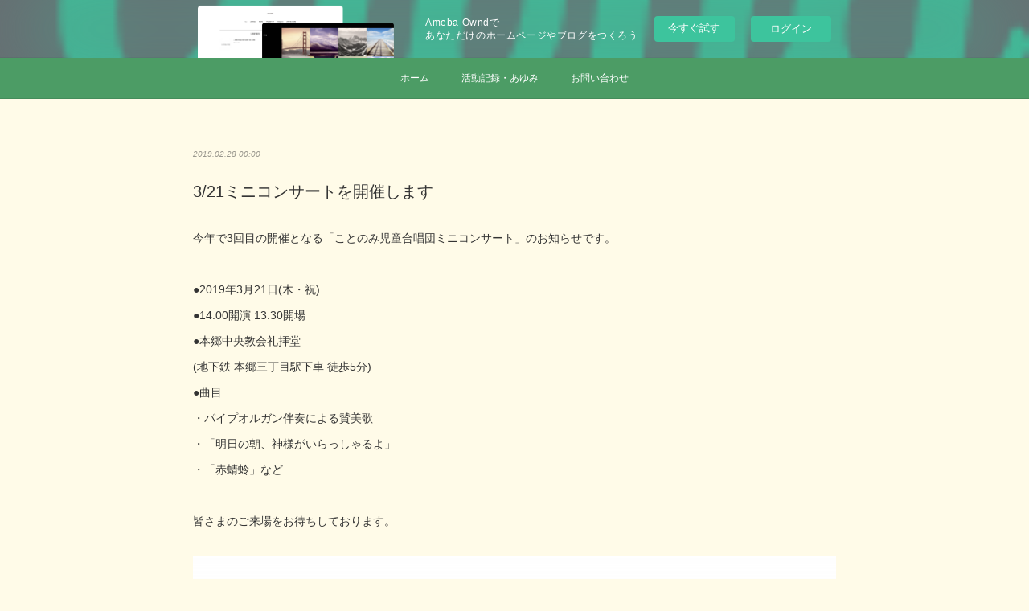

--- FILE ---
content_type: text/html; charset=utf-8
request_url: https://kotonomichildrenschorus.amebaownd.com/posts/5808851
body_size: 9522
content:
<!doctype html>

            <html lang="ja" data-reactroot=""><head><meta charSet="UTF-8"/><meta http-equiv="X-UA-Compatible" content="IE=edge"/><meta name="viewport" content="width=device-width,user-scalable=no,initial-scale=1.0,minimum-scale=1.0,maximum-scale=1.0"/><title data-react-helmet="true">3/21ミニコンサートを開催します | ことのみ児童合唱団</title><link data-react-helmet="true" rel="canonical" href="https://kotonomichildrenschorus.amebaownd.com/posts/5808851/"/><meta name="description" content="今年で3回目の開催となる「ことのみ児童合唱団ミニコンサート」のお知らせです。●2019年3月21日(木・祝)●14:00開演 13:30開場●本郷中央教会礼拝堂(地下鉄 本郷三丁目駅下車 徒歩5分) "/><meta property="fb:app_id" content="522776621188656"/><meta property="og:url" content="https://www.kotonomi.com/posts/5808851"/><meta property="og:type" content="article"/><meta property="og:title" content="3/21ミニコンサートを開催します"/><meta property="og:description" content="今年で3回目の開催となる「ことのみ児童合唱団ミニコンサート」のお知らせです。●2019年3月21日(木・祝)●14:00開演 13:30開場●本郷中央教会礼拝堂(地下鉄 本郷三丁目駅下車 徒歩5分) "/><meta property="og:image" content="https://cdn.amebaowndme.com/madrid-prd/madrid-web/images/sites/298864/ba20e1a569373c8594439b601698324a_6c1996b5914cb4d5c8f01eeaa0317a3e.png"/><meta property="og:site_name" content="ことのみ児童合唱団"/><meta property="og:locale" content="ja_JP"/><meta name="twitter:card" content="summary_large_image"/><meta name="twitter:site" content="@amebaownd"/><meta name="twitter:title" content="3/21ミニコンサートを開催します | ことのみ児童合唱団"/><meta name="twitter:description" content="今年で3回目の開催となる「ことのみ児童合唱団ミニコンサート」のお知らせです。●2019年3月21日(木・祝)●14:00開演 13:30開場●本郷中央教会礼拝堂(地下鉄 本郷三丁目駅下車 徒歩5分) "/><meta name="twitter:image" content="https://cdn.amebaowndme.com/madrid-prd/madrid-web/images/sites/298864/ba20e1a569373c8594439b601698324a_6c1996b5914cb4d5c8f01eeaa0317a3e.png"/><meta name="twitter:app:id:iphone" content="911640835"/><meta name="twitter:app:url:iphone" content="amebaownd://public/sites/298864/posts/5808851"/><meta name="twitter:app:id:googleplay" content="jp.co.cyberagent.madrid"/><meta name="twitter:app:url:googleplay" content="amebaownd://public/sites/298864/posts/5808851"/><meta name="twitter:app:country" content="US"/><link rel="amphtml" href="https://amp.amebaownd.com/posts/5808851"/><link rel="alternate" type="application/rss+xml" title="ことのみ児童合唱団" href="https://www.kotonomi.com/rss.xml"/><link rel="alternate" type="application/atom+xml" title="ことのみ児童合唱団" href="https://www.kotonomi.com/atom.xml"/><link rel="sitemap" type="application/xml" title="Sitemap" href="/sitemap.xml"/><link href="https://static.amebaowndme.com/madrid-frontend/css/user.min-a66be375c.css" rel="stylesheet" type="text/css"/><link href="https://static.amebaowndme.com/madrid-frontend/css/malia/index.min-a66be375c.css" rel="stylesheet" type="text/css"/><link rel="icon" href="https://cdn.amebaowndme.com/madrid-prd/madrid-web/images/sites/298864/e40b934aecfbd88aa0c6a963adbcc936_543dfbd8e55804a5dcfea14a720f9fc9.png?width=32&amp;height=32"/><link rel="apple-touch-icon" href="https://cdn.amebaowndme.com/madrid-prd/madrid-web/images/sites/298864/e40b934aecfbd88aa0c6a963adbcc936_543dfbd8e55804a5dcfea14a720f9fc9.png?width=180&amp;height=180"/><style id="site-colors" charSet="UTF-8">.u-nav-clr {
  color: #ffffff;
}
.u-nav-bdr-clr {
  border-color: #ffffff;
}
.u-nav-bg-clr {
  background-color: #4c9c65;
}
.u-nav-bg-bdr-clr {
  border-color: #4c9c65;
}
.u-site-clr {
  color: #156935;
}
.u-base-bg-clr {
  background-color: #fffbe8;
}
.u-btn-clr {
  color: #bbbbbb;
}
.u-btn-clr:hover,
.u-btn-clr--active {
  color: rgba(187,187,187, 0.7);
}
.u-btn-clr--disabled,
.u-btn-clr:disabled {
  color: rgba(187,187,187, 0.5);
}
.u-btn-bdr-clr {
  border-color: #cccccc;
}
.u-btn-bdr-clr:hover,
.u-btn-bdr-clr--active {
  border-color: rgba(204,204,204, 0.7);
}
.u-btn-bdr-clr--disabled,
.u-btn-bdr-clr:disabled {
  border-color: rgba(204,204,204, 0.5);
}
.u-btn-bg-clr {
  background-color: #cccccc;
}
.u-btn-bg-clr:hover,
.u-btn-bg-clr--active {
  background-color: rgba(204,204,204, 0.7);
}
.u-btn-bg-clr--disabled,
.u-btn-bg-clr:disabled {
  background-color: rgba(204,204,204, 0.5);
}
.u-txt-clr {
  color: #333333;
}
.u-txt-clr--lv1 {
  color: rgba(51,51,51, 0.7);
}
.u-txt-clr--lv2 {
  color: rgba(51,51,51, 0.5);
}
.u-txt-clr--lv3 {
  color: rgba(51,51,51, 0.3);
}
.u-txt-bg-clr {
  background-color: #eaeaea;
}
.u-lnk-clr,
.u-clr-area a {
  color: #72b1b3;
}
.u-lnk-clr:visited,
.u-clr-area a:visited {
  color: rgba(114,177,179, 0.7);
}
.u-lnk-clr:hover,
.u-clr-area a:hover {
  color: rgba(114,177,179, 0.5);
}
.u-ttl-blk-clr {
  color: #4c9c65;
}
.u-ttl-blk-bdr-clr {
  border-color: #4c9c65;
}
.u-ttl-blk-bdr-clr--lv1 {
  border-color: #dbebe0;
}
.u-bdr-clr {
  border-color: #f5dd7f;
}
.u-acnt-bdr-clr {
  border-color: #ffffff;
}
.u-acnt-bg-clr {
  background-color: #ffffff;
}
body {
  background-color: #fffbe8;
}
blockquote {
  color: rgba(51,51,51, 0.7);
  border-left-color: #f5dd7f;
};</style><style id="user-css" charSet="UTF-8">;</style><style media="screen and (max-width: 800px)" id="user-sp-css" charSet="UTF-8">;</style><script>
              (function(i,s,o,g,r,a,m){i['GoogleAnalyticsObject']=r;i[r]=i[r]||function(){
              (i[r].q=i[r].q||[]).push(arguments)},i[r].l=1*new Date();a=s.createElement(o),
              m=s.getElementsByTagName(o)[0];a.async=1;a.src=g;m.parentNode.insertBefore(a,m)
              })(window,document,'script','//www.google-analytics.com/analytics.js','ga');
            </script></head><body id="mdrd-a66be375c" class="u-txt-clr u-base-bg-clr theme-malia plan-basic  "><noscript><iframe src="//www.googletagmanager.com/ns.html?id=GTM-PXK9MM" height="0" width="0" style="display:none;visibility:hidden"></iframe></noscript><script>
            (function(w,d,s,l,i){w[l]=w[l]||[];w[l].push({'gtm.start':
            new Date().getTime(),event:'gtm.js'});var f=d.getElementsByTagName(s)[0],
            j=d.createElement(s),dl=l!='dataLayer'?'&l='+l:'';j.async=true;j.src=
            '//www.googletagmanager.com/gtm.js?id='+i+dl;f.parentNode.insertBefore(j,f);
            })(window,document, 'script', 'dataLayer', 'GTM-PXK9MM');
            </script><div id="content"><div class="page" data-reactroot=""><div class="page__outer"><div class="page__inner u-base-bg-clr"><aside style="opacity:1 !important;visibility:visible !important;text-indent:0 !important;transform:none !important;display:block !important;position:static !important;padding:0 !important;overflow:visible !important;margin:0 !important"><div class="owndbarHeader  " style="opacity:1 !important;visibility:visible !important;text-indent:0 !important;transform:none !important;display:block !important;position:static !important;padding:0 !important;overflow:visible !important;margin:0 !important"></div></aside><div role="navigation" class="common-header__outer u-nav-bg-clr"><input type="checkbox" id="header-switch" class="common-header__switch"/><div class="common-header"><div class="common-header__inner js-nav-overflow-criterion"><ul class="common-header__nav common-header-nav"><li class="common-header-nav__item js-nav-item "><a target="" class="u-nav-clr" href="/">ホーム</a></li><li class="common-header-nav__item js-nav-item "><a target="" class="u-nav-clr" href="/pages/2186527/page_201808151347">活動記録・あゆみ</a></li><li class="common-header-nav__item js-nav-item "><a target="" class="u-nav-clr" href="/pages/1026297/page_201705270015">お問い合わせ</a></li></ul></div><label class="common-header__more u-nav-bdr-clr" for="header-switch"><span class="u-nav-bdr-clr"><span class="u-nav-bdr-clr"><span class="u-nav-bdr-clr"></span></span></span></label></div></div><div><div role="main" class="page__main-outer u-base-bg-clr"><div class="page__main page__main--blog-detail"><div class="section"><div class="page__main--blog-detail"><div class="blog-article-outer"><article class="blog-article"><div class="blog-article__inner"><div class="blog-article__header"><time class="blog-article__date u-txt-clr u-txt-clr--lv2 u-bdr-clr" dateTime="2019-02-28T00:00:56Z">2019.02.28 00:00</time></div><div class="blog-article__content"><div class="blog-article__title blog-title"><h1 class="blog-title__text u-txt-clr">3/21ミニコンサートを開催します</h1></div><div class="blog-article__body blog-body"><div class="blog-body__item"><div><div class="blog-body__text u-txt-clr u-clr-area" data-block-type="text"><div>今年で3回目の開催となる「ことのみ児童合唱団ミニコンサート」のお知らせです。</div><div><br></div><div>●2019年3月21日(木・祝)</div><div>●14:00開演 13:30開場</div><div>●本郷中央教会礼拝堂</div><div>(地下鉄 本郷三丁目駅下車 徒歩5分)&nbsp;</div><div>●曲目</div><div>・パイプオルガン伴奏による賛美歌</div><div>・「明日の朝、神様がいらっしゃるよ」</div><div>・「赤蜻蛉」など</div><div><br></div><div>皆さまのご来場をお待ちしております。</div></div></div></div><div class="blog-body__item"><div><div class="img img__item--"><div><img alt=""/></div></div></div></div><div class="blog-body__item"><div><div class="quote u-clr-area quote--hongochuo.org"><div class="ogp u-bdr-clr"><a target="_blank" class="ogp__action" href="http://hongochuo.org/"><div class="ogp__img"><div><img alt=""/></div></div><div class="ogp__body"><p class="ogp__title u-txt-clr">本郷中央教会</p><div class="ogp__text u-txt-clr u-txt-clr--lv1"><p>東京都文京区本郷の歴史あるキリスト教会。1890年、カナダ・メソジストの宣教師によって創立。震災で昭和4年に再建。登録文化財指定。</p></div><p class="ogp__site ogp__site--ellipsis u-txt-clr u-txt-clr--lv1">hongochuo.org</p></div></a></div></div></div></div></div></div><div class="blog-article__footer"><div class="bloginfo"><div class="bloginfo__category bloginfo-category"><ul class="bloginfo-category__list bloginfo-category-list"><li class="bloginfo-category-list__item"><a class="u-txt-clr u-txt-clr--lv2" href="/posts/categories/696825">活動予定<!-- -->(<!-- -->16<!-- -->)</a></li><li class="bloginfo-category-list__item"><a class="u-txt-clr u-txt-clr--lv2" href="/posts/categories/636805">お知らせ<!-- -->(<!-- -->36<!-- -->)</a></li></ul></div></div><div class="reblog-btn-outer"><div class="reblog-btn-body"><button class="reblog-btn"><span class="reblog-btn__inner"><span class="icon icon--reblog2"></span></span></button></div></div></div></div><div class="complementary-outer complementary-outer--slot2"><div class="complementary complementary--shareButton "><div class="block-type--shareButton"><div class="share share--filled share--filled-4"><button class="share__btn--facebook share__btn share__btn--filled"><span aria-hidden="true" class="icon--facebook icon"></span></button><button class="share__btn--twitter share__btn share__btn--filled"><span aria-hidden="true" class="icon--twitter icon"></span></button><button class="share__btn--nanagogo share__btn share__btn--filled"><span aria-hidden="true" class="icon--nanagogo icon"></span></button></div></div></div><div class="complementary complementary--siteFollow "><div class="block-type--siteFollow"><div class="site-follow u-bdr-clr"><div class="site-follow__img"><div><img alt=""/></div></div><div class="site-follow__body"><p class="site-follow__title u-txt-clr"><span class="site-follow__title-inner ">ことのみ児童合唱団</span></p><p class="site-follow__text u-txt-clr u-txt-clr--lv1">『ことのみ＝言の美』童謡・唱歌をはじめとする日本語の美しさを表現したいと2008年9月に結成。ひとりひとりの子どもが持つ声を大切にしながら幼児から大学生まで仲良くハーモニーづくりをしている合唱団です。2017年には「第47回日本童謡賞特別賞」を受賞。年一回の自主公演の他、音楽教材やさまざまな楽曲のバックコーラスなどのレコーディングにも参加しています。</p><div class="site-follow__btn-outer"><button class="site-follow__btn site-follow__btn--yet"><div class="site-follow__btn-text"><span aria-hidden="true" class="site-follow__icon icon icon--plus"></span>フォロー</div></button></div></div></div></div></div><div class="complementary complementary--relatedPosts "><div class="block-type--relatedPosts"></div></div></div><div class="blog-article__comment"><div class="comment-list js-comment-list"><div><p class="comment-count u-txt-clr u-txt-clr--lv2"><span>0</span>コメント</p><ul><li class="comment-list__item comment-item js-comment-form"><div class="comment-item__body"><form class="comment-item__form u-bdr-clr "><div class="comment-item__form-head"><textarea type="text" id="post-comment" maxLength="1100" placeholder="コメントする..." class="comment-item__input"></textarea></div><div class="comment-item__form-foot"><p class="comment-item__count-outer"><span class="comment-item__count ">1000</span> / 1000</p><button type="submit" disabled="" class="comment-item__submit">投稿</button></div></form></div></li></ul></div></div></div><div class="pswp" tabindex="-1" role="dialog" aria-hidden="true"><div class="pswp__bg"></div><div class="pswp__scroll-wrap"><div class="pswp__container"><div class="pswp__item"></div><div class="pswp__item"></div><div class="pswp__item"></div></div><div class="pswp__ui pswp__ui--hidden"><div class="pswp__top-bar"><div class="pswp__counter"></div><button class="pswp__button pswp__button--close" title="Close (Esc)"></button><button class="pswp__button pswp__button--share" title="Share"></button><button class="pswp__button pswp__button--fs" title="Toggle fullscreen"></button><button class="pswp__button pswp__button--zoom" title="Zoom in/out"></button><div class="pswp__preloader"><div class="pswp__preloader__icn"><div class="pswp__preloader__cut"><div class="pswp__preloader__donut"></div></div></div></div></div><div class="pswp__share-modal pswp__share-modal--hidden pswp__single-tap"><div class="pswp__share-tooltip"></div></div><div class="pswp__button pswp__button--close pswp__close"><span class="pswp__close__item pswp__close"></span><span class="pswp__close__item pswp__close"></span></div><div class="pswp__bottom-bar"><button class="pswp__button pswp__button--arrow--left js-lightbox-arrow" title="Previous (arrow left)"></button><button class="pswp__button pswp__button--arrow--right js-lightbox-arrow" title="Next (arrow right)"></button></div><div class=""><div class="pswp__caption"><div class="pswp__caption"></div><div class="pswp__caption__link"><a class="js-link"></a></div></div></div></div></div></div></article></div></div></div></div></div></div><aside style="opacity:1 !important;visibility:visible !important;text-indent:0 !important;transform:none !important;display:block !important;position:static !important;padding:0 !important;overflow:visible !important;margin:0 !important"><div class="owndbar" style="opacity:1 !important;visibility:visible !important;text-indent:0 !important;transform:none !important;display:block !important;position:static !important;padding:0 !important;overflow:visible !important;margin:0 !important"></div></aside><footer role="contentinfo" class="page__footer footer" style="opacity:1 !important;visibility:visible !important;text-indent:0 !important;overflow:visible !important;position:static !important"><div class="footer__inner u-bdr-clr " style="opacity:1 !important;visibility:visible !important;text-indent:0 !important;overflow:visible !important;display:block !important;transform:none !important"><div class="footer__item u-bdr-clr" style="opacity:1 !important;visibility:visible !important;text-indent:0 !important;overflow:visible !important;display:block !important;transform:none !important"><p class="footer__copyright u-font"><small class="u-txt-clr u-txt-clr--lv2 u-font" style="color:rgba(51,51,51, 0.5) !important">Copyright © <!-- -->2025<!-- --> <!-- -->ことのみ児童合唱団<!-- -->.</small></p><div class="powered-by"><a href="https://www.amebaownd.com" class="powered-by__link"><span class="powered-by__text">Powered by</span><span class="powered-by__logo">AmebaOwnd</span><span class="powered-by__text">無料でホームページをつくろう</span></a></div></div></div></footer></div></div><div class="toast"></div></div></div><img src="//sy.ameblo.jp/sync/?org=sy.amebaownd.com" alt="" style="display:none" width="1" height="1"/><script charSet="UTF-8">window.mdrdEnv="prd";</script><script charSet="UTF-8">window.INITIAL_STATE={"authenticate":{"authCheckCompleted":false,"isAuthorized":false},"blogPostReblogs":{},"category":{},"currentSite":{"fetching":false,"status":null,"site":{}},"shopCategory":{},"categories":{},"notifications":{},"page":{},"paginationTitle":{},"postArchives":{},"postComments":{"5808851":{"data":[],"pagination":{"total":0,"offset":0,"limit":3,"cursors":{"after":"","before":""}},"fetching":false},"submitting":false,"postStatus":null},"postDetail":{"postDetail-blogPostId:5808851":{"fetching":false,"loaded":true,"meta":{"code":200},"data":{"id":"5808851","userId":"374104","siteId":"298864","status":"publish","title":"3\u002F21ミニコンサートを開催します","contents":[{"type":"text","format":"html","value":"\u003Cdiv\u003E今年で3回目の開催となる「ことのみ児童合唱団ミニコンサート」のお知らせです。\u003C\u002Fdiv\u003E\u003Cdiv\u003E\u003Cbr\u003E\u003C\u002Fdiv\u003E\u003Cdiv\u003E●2019年3月21日(木・祝)\u003C\u002Fdiv\u003E\u003Cdiv\u003E●14:00開演 13:30開場\u003C\u002Fdiv\u003E\u003Cdiv\u003E●本郷中央教会礼拝堂\u003C\u002Fdiv\u003E\u003Cdiv\u003E(地下鉄 本郷三丁目駅下車 徒歩5分)&nbsp;\u003C\u002Fdiv\u003E\u003Cdiv\u003E●曲目\u003C\u002Fdiv\u003E\u003Cdiv\u003E・パイプオルガン伴奏による賛美歌\u003C\u002Fdiv\u003E\u003Cdiv\u003E・「明日の朝、神様がいらっしゃるよ」\u003C\u002Fdiv\u003E\u003Cdiv\u003E・「赤蜻蛉」など\u003C\u002Fdiv\u003E\u003Cdiv\u003E\u003Cbr\u003E\u003C\u002Fdiv\u003E\u003Cdiv\u003E皆さまのご来場をお待ちしております。\u003C\u002Fdiv\u003E"},{"type":"image","fit":true,"scale":0,"align":"","url":"https:\u002F\u002Fcdn.amebaowndme.com\u002Fmadrid-prd\u002Fmadrid-web\u002Fimages\u002Fsites\u002F298864\u002Fba20e1a569373c8594439b601698324a_6c1996b5914cb4d5c8f01eeaa0317a3e.png","link":"","width":1200,"height":1682,"target":"_blank","lightboxIndex":0},{"type":"quote","provider":"","url":"http:\u002F\u002Fhongochuo.org\u002F","json":{"thumbnail":"http:\u002F\u002Fhongochuo.org\u002Fimages\u002Flogo.png","provider":"hongochuo.org","url":"http:\u002F\u002Fhongochuo.org\u002F","title":"本郷中央教会","description":"東京都文京区本郷の歴史あるキリスト教会。1890年、カナダ・メソジストの宣教師によって創立。震災で昭和4年に再建。登録文化財指定。"},"html":""}],"urlPath":"","publishedUrl":"https:\u002F\u002Fwww.kotonomi.com\u002Fposts\u002F5808851","ogpDescription":"","ogpImageUrl":"","contentFiltered":"","viewCount":0,"commentCount":0,"reblogCount":0,"prevBlogPost":{"id":"5820397","title":"2019年5月の練習予定","summary":"・5\u002F6(月)9-12時 湯島・5\u002F12(日)9-12時 茗荷谷・5\u002F19(日)9-12時 茗荷谷・5\u002F26(日)9-12時 湯島","imageUrl":"","publishedAt":"2019-03-03T03:20:33Z"},"nextBlogPost":{"id":"5771902","title":"2月24日(日)@茗荷谷","summary":"発声練習・キラパタ体操・あによべ体操 ・ハミング練習9:30「ママが作ったドッグドレス」「走れヒポポタマス」「ぼくが住んでる街」「見たのよ ブルーポピーを」・2分間楽譜チェック・暗譜で通し10:00コーラス展作詞作曲の先生方によるチェックと手直し11:20「赤蜻蛉」・音の確認・楽譜ありで通し「さくら」・楽譜ありで通し「見たのよ ブルーポピーを」・アカペラ部分の音の確認・ハミングで音程を合わせる練習・暗譜で通し「ママが作ったドッグドレス」・間奏後の歌い出しのタイミングを合わせる練習・暗譜で通し次回の練習は3\u002F3(日)です","imageUrl":"","publishedAt":"2019-02-24T03:35:08Z"},"rebloggedPost":false,"blogCategories":[{"id":"696825","siteId":"298864","label":"活動予定","publishedCount":16,"createdAt":"2017-07-06T02:58:20Z","updatedAt":"2025-06-08T04:41:46Z"},{"id":"636805","siteId":"298864","label":"お知らせ","publishedCount":36,"createdAt":"2017-05-26T14:03:22Z","updatedAt":"2025-06-08T04:41:46Z"}],"user":{"id":"374104","nickname":"Yoshie Toyoda","description":"","official":false,"photoUrl":"https:\u002F\u002Fprofile-api.ameba.jp\u002Fv2\u002Fas\u002Fv9fcd4ec0d23d722b8ad2333fdbdf1378eb78b14\u002FprofileImage?cat=300","followingCount":2,"createdAt":"2017-02-19T07:40:28Z","updatedAt":"2025-11-30T03:44:00Z"},"updateUser":{"id":"374104","nickname":"Yoshie Toyoda","description":"","official":false,"photoUrl":"https:\u002F\u002Fprofile-api.ameba.jp\u002Fv2\u002Fas\u002Fv9fcd4ec0d23d722b8ad2333fdbdf1378eb78b14\u002FprofileImage?cat=300","followingCount":2,"createdAt":"2017-02-19T07:40:28Z","updatedAt":"2025-11-30T03:44:00Z"},"comments":{"pagination":{"total":0,"offset":0,"limit":3,"cursors":{"after":"","before":""}},"data":[]},"publishedAt":"2019-02-28T00:00:56Z","createdAt":"2019-03-01T04:57:01Z","updatedAt":"2019-03-01T04:59:29Z","version":2}}},"postList":{},"shopList":{},"shopItemDetail":{},"pureAd":{},"keywordSearch":{},"proxyFrame":{"loaded":false},"relatedPostList":{},"route":{"route":{"path":"\u002Fposts\u002F:blog_post_id","component":function Connect(props, context) {
        _classCallCheck(this, Connect);

        var _this = _possibleConstructorReturn(this, _Component.call(this, props, context));

        _this.version = version;
        _this.store = props.store || context.store;

        (0, _invariant2["default"])(_this.store, 'Could not find "store" in either the context or ' + ('props of "' + connectDisplayName + '". ') + 'Either wrap the root component in a <Provider>, ' + ('or explicitly pass "store" as a prop to "' + connectDisplayName + '".'));

        var storeState = _this.store.getState();
        _this.state = { storeState: storeState };
        _this.clearCache();
        return _this;
      },"route":{"id":"0","type":"blog_post_detail","idForType":"0","title":"","urlPath":"\u002Fposts\u002F:blog_post_id","isHomePage":false}},"params":{"blog_post_id":"5808851"},"location":{"pathname":"\u002Fposts\u002F5808851","search":"","hash":"","action":"POP","key":"zga8hf","query":{}}},"siteConfig":{"tagline":"『ことのみ＝言の美』童謡・唱歌をはじめとする日本語の美しさを表現したいと2008年9月に結成。ひとりひとりの子どもが持つ声を大切にしながら幼児から大学生まで仲良くハーモニーづくりをしている合唱団です。2017年には「第47回日本童謡賞特別賞」を受賞。年一回の自主公演の他、音楽教材やさまざまな楽曲のバックコーラスなどのレコーディングにも参加しています。","title":"ことのみ児童合唱団","copyright":"","iconUrl":"https:\u002F\u002Fcdn.amebaowndme.com\u002Fmadrid-prd\u002Fmadrid-web\u002Fimages\u002Fsites\u002F298864\u002F3aa3f9e105d0f9a565d86a49dadbf934_54ae4fb43f625c198ac081fc4592a669.jpg","logoUrl":"https:\u002F\u002Fcdn.amebaowndme.com\u002Fmadrid-prd\u002Fmadrid-web\u002Fimages\u002Fsites\u002F298864\u002F3aa3f9e105d0f9a565d86a49dadbf934_54ae4fb43f625c198ac081fc4592a669.jpg","coverImageUrl":"https:\u002F\u002Fcdn.amebaowndme.com\u002Fmadrid-prd\u002Fmadrid-web\u002Fimages\u002Fsites\u002F298864\u002Fddb961c67ffb90d116ed3c3f64232e0d_57897077d257adeb3e204895b185735d.jpg","homePageId":"1026187","siteId":"298864","siteCategoryIds":[371,374],"themeId":"5","theme":"malia","shopId":"","openedShop":false,"shop":{"law":{"userType":"","corporateName":"","firstName":"","lastName":"","zipCode":"","prefecture":"","address":"","telNo":"","aboutContact":"","aboutPrice":"","aboutPay":"","aboutService":"","aboutReturn":""},"privacyPolicy":{"operator":"","contact":"","collectAndUse":"","restrictionToThirdParties":"","supervision":"","disclosure":"","cookie":""}},"user":{"id":"425661","nickname":"ことのみ児童合唱団","photoUrl":"","createdAt":"2017-05-26T02:00:25Z","updatedAt":"2021-08-15T08:42:00Z"},"commentApproval":"accept","plan":{"id":"1","name":"Free","ownd_header":false,"powered_by":false,"pure_ads":false},"verifiedType":"general","navigations":[{"title":"ホーム","urlPath":".\u002F","target":"_self","pageId":"1026187"},{"title":"活動記録・あゆみ","urlPath":".\u002Fpages\u002F2186527\u002Fpage_201808151347","target":"_self","pageId":"2186527"},{"title":"お問い合わせ","urlPath":".\u002Fpages\u002F1026297\u002Fpage_201705270015","target":"_self","pageId":"1026297"}],"routings":[{"id":"0","type":"blog","idForType":"0","title":"","urlPath":"\u002Fposts\u002Fpage\u002F:page_num","isHomePage":false},{"id":"0","type":"blog_post_archive","idForType":"0","title":"","urlPath":"\u002Fposts\u002Farchives\u002F:yyyy\u002F:mm","isHomePage":false},{"id":"0","type":"blog_post_archive","idForType":"0","title":"","urlPath":"\u002Fposts\u002Farchives\u002F:yyyy\u002F:mm\u002Fpage\u002F:page_num","isHomePage":false},{"id":"0","type":"blog_post_category","idForType":"0","title":"","urlPath":"\u002Fposts\u002Fcategories\u002F:category_id","isHomePage":false},{"id":"0","type":"blog_post_category","idForType":"0","title":"","urlPath":"\u002Fposts\u002Fcategories\u002F:category_id\u002Fpage\u002F:page_num","isHomePage":false},{"id":"0","type":"author","idForType":"0","title":"","urlPath":"\u002Fauthors\u002F:user_id","isHomePage":false},{"id":"0","type":"author","idForType":"0","title":"","urlPath":"\u002Fauthors\u002F:user_id\u002Fpage\u002F:page_num","isHomePage":false},{"id":"0","type":"blog_post_category","idForType":"0","title":"","urlPath":"\u002Fposts\u002Fcategory\u002F:category_id","isHomePage":false},{"id":"0","type":"blog_post_category","idForType":"0","title":"","urlPath":"\u002Fposts\u002Fcategory\u002F:category_id\u002Fpage\u002F:page_num","isHomePage":false},{"id":"0","type":"blog_post_detail","idForType":"0","title":"","urlPath":"\u002Fposts\u002F:blog_post_id","isHomePage":false},{"id":"0","type":"keywordSearch","idForType":"0","title":"","urlPath":"\u002Fsearch\u002Fq\u002F:query","isHomePage":false},{"id":"0","type":"keywordSearch","idForType":"0","title":"","urlPath":"\u002Fsearch\u002Fq\u002F:query\u002Fpage\u002F:page_num","isHomePage":false},{"id":"2186527","type":"static","idForType":"0","title":"活動記録・あゆみ","urlPath":"\u002Fpages\u002F2186527\u002F","isHomePage":false},{"id":"2186527","type":"static","idForType":"0","title":"活動記録・あゆみ","urlPath":"\u002Fpages\u002F2186527\u002F:url_path","isHomePage":false},{"id":"1651500","type":"static","idForType":"0","title":"指導者紹介","urlPath":"\u002Fpages\u002F1651500\u002F","isHomePage":false},{"id":"1651500","type":"static","idForType":"0","title":"指導者紹介","urlPath":"\u002Fpages\u002F1651500\u002F:url_path","isHomePage":false},{"id":"1612558","type":"static","idForType":"0","title":"ごあいさつ","urlPath":"\u002Fpages\u002F1612558\u002F","isHomePage":false},{"id":"1612558","type":"static","idForType":"0","title":"ごあいさつ","urlPath":"\u002Fpages\u002F1612558\u002F:url_path","isHomePage":false},{"id":"1527938","type":"blog","idForType":"0","title":"練習日誌","urlPath":"\u002Fpages\u002F1527938\u002F","isHomePage":false},{"id":"1527938","type":"blog","idForType":"0","title":"練習日誌","urlPath":"\u002Fpages\u002F1527938\u002F:url_path","isHomePage":false},{"id":"1124040","type":"static","idForType":"0","title":"団員募集","urlPath":"\u002Fpages\u002F1124040\u002F","isHomePage":false},{"id":"1124040","type":"static","idForType":"0","title":"団員募集","urlPath":"\u002Fpages\u002F1124040\u002F:url_path","isHomePage":false},{"id":"1102293","type":"blog","idForType":"0","title":"練習スケジュール","urlPath":"\u002Fpages\u002F1102293\u002F","isHomePage":false},{"id":"1102293","type":"blog","idForType":"0","title":"練習スケジュール","urlPath":"\u002Fpages\u002F1102293\u002F:url_path","isHomePage":false},{"id":"1026297","type":"static","idForType":"0","title":"お問い合わせ","urlPath":"\u002Fpages\u002F1026297\u002F","isHomePage":false},{"id":"1026297","type":"static","idForType":"0","title":"お問い合わせ","urlPath":"\u002Fpages\u002F1026297\u002F:url_path","isHomePage":false},{"id":"1026187","type":"blog","idForType":"0","title":"ホーム","urlPath":"\u002Fpages\u002F1026187\u002F","isHomePage":true},{"id":"1026187","type":"blog","idForType":"0","title":"ホーム","urlPath":"\u002Fpages\u002F1026187\u002F:url_path","isHomePage":true},{"id":"1026165","type":"blog","idForType":"0","title":"活動記録","urlPath":"\u002Fpages\u002F1026165\u002F","isHomePage":false},{"id":"1026165","type":"blog","idForType":"0","title":"活動記録","urlPath":"\u002Fpages\u002F1026165\u002F:url_path","isHomePage":false},{"id":"1026016","type":"blog","idForType":"0","title":"活動予定","urlPath":"\u002Fpages\u002F1026016\u002F","isHomePage":false},{"id":"1026016","type":"blog","idForType":"0","title":"活動予定","urlPath":"\u002Fpages\u002F1026016\u002F:url_path","isHomePage":false},{"id":"1026187","type":"blog","idForType":"0","title":"ホーム","urlPath":"\u002F","isHomePage":true}],"siteColors":{"navigationBackground":"#4c9c65","navigationText":"#ffffff","siteTitleText":"#156935","background":"#fffbe8","buttonBackground":"#cccccc","buttonText":"#bbbbbb","text":"#333333","link":"#72b1b3","titleBlock":"#4c9c65","border":"#f5dd7f","accent":"#ffffff"},"wovnioAttribute":"","useAuthorBlock":false,"twitterHashtags":"","createdAt":"2017-05-26T02:03:35Z","seoTitle":"ことのみ児童合唱団","isPreview":false,"siteCategory":[{"id":"371","label":"会社や団体"},{"id":"374","label":"団体"}],"previewPost":null,"previewShopItem":null,"hasAmebaIdConnection":false,"serverTime":"2025-12-01T15:29:17Z","complementaries":{"1":{"contents":{"layout":{"rows":[{"columns":[{"blocks":[]}]}]}},"created_at":"2018-10-10T02:29:01Z","updated_at":"2018-10-10T02:29:01Z"},"2":{"contents":{"layout":{"rows":[{"columns":[{"blocks":[{"type":"shareButton","design":"filled","providers":["facebook","twitter","nanagogo","line"]},{"type":"siteFollow","description":""},{"type":"relatedPosts","layoutType":"listl","showHeading":true,"heading":"関連記事","limit":3}]}]}]}},"created_at":"2017-05-26T02:03:35Z","updated_at":"2018-10-10T02:29:01Z"},"3":{"contents":{"layout":{"rows":[{"columns":[{"blocks":[]}]}]}},"created_at":"2018-10-10T02:29:01Z","updated_at":"2018-10-10T02:29:01Z"},"4":{"contents":{"layout":{"rows":[{"columns":[{"blocks":[]}]}]}},"created_at":"2018-10-10T02:29:01Z","updated_at":"2018-10-10T02:29:01Z"},"11":{"contents":{"layout":{"rows":[{"columns":[{"blocks":[{"type":"siteFollow","description":""},{"type":"post","mode":"summary","title":"記事一覧","buttonTitle":"","limit":5,"layoutType":"sidebarm","categoryIds":"","showTitle":true,"showButton":true,"sortType":"recent"},{"type":"postsCategory","heading":"カテゴリ","showHeading":true,"showCount":true,"design":"tagcloud"},{"type":"postsArchive","heading":"アーカイブ","showHeading":true,"design":"accordion"},{"type":"keywordSearch","heading":"","showHeading":false}]}]}]}},"created_at":"2017-05-26T02:03:35Z","updated_at":"2017-05-26T02:03:35Z"}},"siteColorsCss":".u-nav-clr {\n  color: #ffffff;\n}\n.u-nav-bdr-clr {\n  border-color: #ffffff;\n}\n.u-nav-bg-clr {\n  background-color: #4c9c65;\n}\n.u-nav-bg-bdr-clr {\n  border-color: #4c9c65;\n}\n.u-site-clr {\n  color: #156935;\n}\n.u-base-bg-clr {\n  background-color: #fffbe8;\n}\n.u-btn-clr {\n  color: #bbbbbb;\n}\n.u-btn-clr:hover,\n.u-btn-clr--active {\n  color: rgba(187,187,187, 0.7);\n}\n.u-btn-clr--disabled,\n.u-btn-clr:disabled {\n  color: rgba(187,187,187, 0.5);\n}\n.u-btn-bdr-clr {\n  border-color: #cccccc;\n}\n.u-btn-bdr-clr:hover,\n.u-btn-bdr-clr--active {\n  border-color: rgba(204,204,204, 0.7);\n}\n.u-btn-bdr-clr--disabled,\n.u-btn-bdr-clr:disabled {\n  border-color: rgba(204,204,204, 0.5);\n}\n.u-btn-bg-clr {\n  background-color: #cccccc;\n}\n.u-btn-bg-clr:hover,\n.u-btn-bg-clr--active {\n  background-color: rgba(204,204,204, 0.7);\n}\n.u-btn-bg-clr--disabled,\n.u-btn-bg-clr:disabled {\n  background-color: rgba(204,204,204, 0.5);\n}\n.u-txt-clr {\n  color: #333333;\n}\n.u-txt-clr--lv1 {\n  color: rgba(51,51,51, 0.7);\n}\n.u-txt-clr--lv2 {\n  color: rgba(51,51,51, 0.5);\n}\n.u-txt-clr--lv3 {\n  color: rgba(51,51,51, 0.3);\n}\n.u-txt-bg-clr {\n  background-color: #eaeaea;\n}\n.u-lnk-clr,\n.u-clr-area a {\n  color: #72b1b3;\n}\n.u-lnk-clr:visited,\n.u-clr-area a:visited {\n  color: rgba(114,177,179, 0.7);\n}\n.u-lnk-clr:hover,\n.u-clr-area a:hover {\n  color: rgba(114,177,179, 0.5);\n}\n.u-ttl-blk-clr {\n  color: #4c9c65;\n}\n.u-ttl-blk-bdr-clr {\n  border-color: #4c9c65;\n}\n.u-ttl-blk-bdr-clr--lv1 {\n  border-color: #dbebe0;\n}\n.u-bdr-clr {\n  border-color: #f5dd7f;\n}\n.u-acnt-bdr-clr {\n  border-color: #ffffff;\n}\n.u-acnt-bg-clr {\n  background-color: #ffffff;\n}\nbody {\n  background-color: #fffbe8;\n}\nblockquote {\n  color: rgba(51,51,51, 0.7);\n  border-left-color: #f5dd7f;\n}","siteFont":{"id":"25","name":"ゴシック"},"siteCss":"","siteSpCss":"","meta":{"Title":"3\u002F21ミニコンサートを開催します | ことのみ児童合唱団","Description":"今年で3回目の開催となる「ことのみ児童合唱団ミニコンサート」のお知らせです。●2019年3月21日(木・祝)●14:00開演 13:30開場●本郷中央教会礼拝堂(地下鉄 本郷三丁目駅下車 徒歩5分) ","Keywords":"","Noindex":false,"Nofollow":false,"CanonicalUrl":"https:\u002F\u002Fwww.kotonomi.com\u002Fposts\u002F5808851","AmpHtml":"https:\u002F\u002Famp.amebaownd.com\u002Fposts\u002F5808851","DisabledFragment":false,"OgMeta":{"Type":"article","Title":"3\u002F21ミニコンサートを開催します","Description":"今年で3回目の開催となる「ことのみ児童合唱団ミニコンサート」のお知らせです。●2019年3月21日(木・祝)●14:00開演 13:30開場●本郷中央教会礼拝堂(地下鉄 本郷三丁目駅下車 徒歩5分) ","Image":"https:\u002F\u002Fcdn.amebaowndme.com\u002Fmadrid-prd\u002Fmadrid-web\u002Fimages\u002Fsites\u002F298864\u002Fba20e1a569373c8594439b601698324a_6c1996b5914cb4d5c8f01eeaa0317a3e.png","SiteName":"ことのみ児童合唱団","Locale":"ja_JP"},"DeepLinkMeta":{"Ios":{"Url":"amebaownd:\u002F\u002Fpublic\u002Fsites\u002F298864\u002Fposts\u002F5808851","AppStoreId":"911640835","AppName":"Ameba Ownd"},"Android":{"Url":"amebaownd:\u002F\u002Fpublic\u002Fsites\u002F298864\u002Fposts\u002F5808851","AppName":"Ameba Ownd","Package":"jp.co.cyberagent.madrid"},"WebUrl":"https:\u002F\u002Fwww.kotonomi.com\u002Fposts\u002F5808851"},"TwitterCard":{"Type":"summary_large_image","Site":"@amebaownd","Creator":"","Title":"3\u002F21ミニコンサートを開催します | ことのみ児童合唱団","Description":"今年で3回目の開催となる「ことのみ児童合唱団ミニコンサート」のお知らせです。●2019年3月21日(木・祝)●14:00開演 13:30開場●本郷中央教会礼拝堂(地下鉄 本郷三丁目駅下車 徒歩5分) ","Image":"https:\u002F\u002Fcdn.amebaowndme.com\u002Fmadrid-prd\u002Fmadrid-web\u002Fimages\u002Fsites\u002F298864\u002Fba20e1a569373c8594439b601698324a_6c1996b5914cb4d5c8f01eeaa0317a3e.png"},"TwitterAppCard":{"CountryCode":"US","IPhoneAppId":"911640835","AndroidAppPackageName":"jp.co.cyberagent.madrid","CustomUrl":"amebaownd:\u002F\u002Fpublic\u002Fsites\u002F298864\u002Fposts\u002F5808851"},"SiteName":"ことのみ児童合唱団","ImageUrl":"https:\u002F\u002Fcdn.amebaowndme.com\u002Fmadrid-prd\u002Fmadrid-web\u002Fimages\u002Fsites\u002F298864\u002Fba20e1a569373c8594439b601698324a_6c1996b5914cb4d5c8f01eeaa0317a3e.png","FacebookAppId":"522776621188656","InstantArticleId":"","FaviconUrl":"https:\u002F\u002Fcdn.amebaowndme.com\u002Fmadrid-prd\u002Fmadrid-web\u002Fimages\u002Fsites\u002F298864\u002Fe40b934aecfbd88aa0c6a963adbcc936_543dfbd8e55804a5dcfea14a720f9fc9.png?width=32&height=32","AppleTouchIconUrl":"https:\u002F\u002Fcdn.amebaowndme.com\u002Fmadrid-prd\u002Fmadrid-web\u002Fimages\u002Fsites\u002F298864\u002Fe40b934aecfbd88aa0c6a963adbcc936_543dfbd8e55804a5dcfea14a720f9fc9.png?width=180&height=180","RssItems":[{"title":"ことのみ児童合唱団","url":"https:\u002F\u002Fwww.kotonomi.com\u002Frss.xml"}],"AtomItems":[{"title":"ことのみ児童合唱団","url":"https:\u002F\u002Fwww.kotonomi.com\u002Fatom.xml"}]},"googleConfig":{"TrackingCode":"","SiteVerificationCode":""},"lanceTrackingUrl":"\u002F\u002Fsy.ameblo.jp\u002Fsync\u002F?org=sy.amebaownd.com","FRM_ID_SIGNUP":"c.ownd-sites_r.ownd-sites_298864","landingPageParams":{"domain":"kotonomichildrenschorus.amebaownd.com","protocol":"https","urlPath":"\u002Fposts\u002F5808851"}},"siteFollow":{},"siteServiceTokens":{},"snsFeed":{},"toastMessages":{"messages":[]},"user":{"loaded":false,"me":{}},"userSites":{"fetching":null,"sites":[]},"userSiteCategories":{}};</script><script src="https://static.amebaowndme.com/madrid-metro/js/malia-c961039a0e890b88fbda.js" charSet="UTF-8"></script><style charSet="UTF-8">      .u-font {
        font-family: "Helvetica neue", Arial, Roboto, "Droid Sans", "ヒラギノ角ゴ ProN W3", "Hiragino Kaku Gothic ProN", "メイリオ", Meiryo, sans-serif;
      }    </style></body></html>